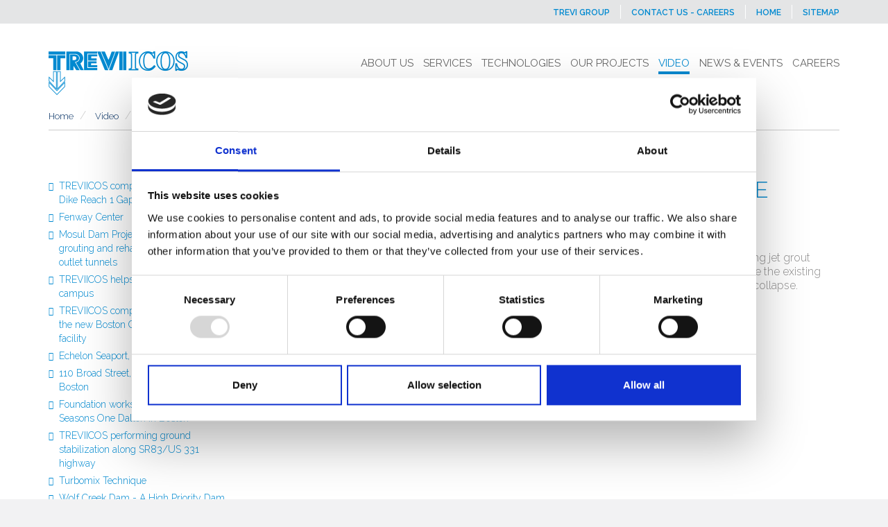

--- FILE ---
content_type: text/html; charset=utf-8
request_url: https://www.treviicos.com/MediaGallery/mbta_charlestown_bus_facility_shoreline_stabilization_project
body_size: 6314
content:
<!DOCTYPE html>
<!--[if lt IE 7]>      <html class="no-js lt-ie9 lt-ie8 lt-ie7"> <![endif]-->
<!--[if IE 7]>         <html class="no-js lt-ie9 lt-ie8"> <![endif]-->
<!--[if IE 8]>         <html class="no-js lt-ie9"> <![endif]-->
<!--[if gt IE 8]><!-->

<html class="no-js" lang="en">

<!--<![endif]-->
<head>
    <meta charset="utf-8">
    <meta http-equiv="X-UA-Compatible" content="IE=edge,chrome=1">
    <title>MBTA Charlestown Bus Facility shoreline stabilization project</title>
    <meta name="description" content="Treviiicos presents: MBTA Charlestown Bus Facility shoreline stabilization project">
    
    <meta name="robots" content="index,follow" />
    <!-- Resetto la variabile di sessione  -->







    

    


    <!-- Meta Social -->


    <meta property="og:locale" content="en_GB" />
    <meta property="og:title" content="MBTA Charlestown Bus Facility shoreline stabilization project" />
    <meta property="og:description" content="Treviiicos presents: MBTA Charlestown Bus Facility shoreline stabilization project" />
    <meta property="og:type" content="article" />
    <meta property="og:url" content="https://www.treviicos.com/MediaGallery/mbta_charlestown_bus_facility_shoreline_stabilization_project" />
    <!-- Meta Viewport -->
    <meta name="viewport" content="width=device-width, initial-scale=1, user-scalable=no">
    <!-- Meta Specific Apple iOS (i seguenti meta rappresentano le funzionalità ios e android tasto "aggiungi ad home") -->
    <meta name="apple-mobile-web-app-title" content="MBTA Charlestown Bus Facility shoreline stabilization project">
    <meta name="apple-mobile-web-app-capable" content="yes">
    <meta name="apple-mobile-web-app-status-bar-style" content="black-translucent">
    <meta name="mobile-web-app-capable" content="yes">

<link rel="stylesheet" type="text/css" href="/min/css-1112991216_2306211525422542.css" />

    <!--[if lte IE 9]>
    <![endif]-->

    <link rel="shortcut icon" href="/favicon.ico" type="image/x-icon" />
    


    <!-- endcheck -->
    

    <script>
  (function(i,s,o,g,r,a,m){i['GoogleAnalyticsObject']=r;i[r]=i[r]||function(){
  (i[r].q=i[r].q||[]).push(arguments)},i[r].l=1*new Date();a=s.createElement(o),
  m=s.getElementsByTagName(o)[0];a.async=1;a.src=g;m.parentNode.insertBefore(a,m)
  })(window,document,'script','//www.google-analytics.com/analytics.js','ga');
  ga('create', 'UA-4875476-13', 'auto');
  ga('set', 'anonymizeIp', true);
  ga('send', 'pageview');
</script>

    <!-- Google Tag Manager -->
    <script>
        (function (w, d, s, l, i) {
            w[l] = w[l] || []; w[l].push({
                'gtm.start':
                    new Date().getTime(), event: 'gtm.js'
            }); var f = d.getElementsByTagName(s)[0],
                j = d.createElement(s), dl = l != 'dataLayer' ? '&l=' + l : ''; j.async = true; j.src =
                    'https://www.googletagmanager.com/gtm.js?id=' + i + dl; f.parentNode.insertBefore(j, f);
        })(window, document, 'script', 'dataLayer', 'GTM-5GXG8N2');</script>
    <!-- End Google Tag Manager -->

    <script id="gnewtonjs" type="text/javascript" src="//recruitingbypaycor.com/career/iframe.action?clientId=8a7883d0798f66af0179d7b6c35b1e58"></script>


    <script id="Cookiebot" data-culture="EN" src="https://consent.cookiebot.com/uc.js" data-cbid="0ae3a735-663c-4a2f-9968-2827ee8338cc" data-blockingmode="auto" type="text/javascript"></script>

</head>

<body>
    
    <!-- Google Tag Manager (noscript) -->
    <noscript><iframe src="https://www.googletagmanager.com/ns.html?id=GTM-5GXG8N2"
    height="0" width="0" style="display:none;visibility:hidden"></iframe></noscript>
    <!-- End Google Tag Manager (noscript) -->
    <!--[if lt IE 7]>
        <p class="chromeframe">You are using an outdated browser. <a href="http://browsehappy.com/">Upgrade your browser today</a> or <a href="http://www.google.com/chromeframe/?redirect=true">install Google Chrome Frame</a> to better experience this site.</p>
    <![endif]-->
    <!-- Wrapper -->

    <div class="wrapper">

        <!-- Pre Header -->
        <section class="pre-header">
            <div class="container">
                <div>

                    <ul>
                        <li class="esterno"><a href="https://www.trevigroup.com" title="Trevi Group" target="_blank">Trevi Group</a></li>
                        <li class="esterno"><a href="/#formcontatti" title="Contact us - Careers" rel="nofollow">Contact us - Careers</a></li>
                        <li class="esterno"><a href="/" title="Trevi Icos">Home</a></li>
                        <li class="esterno"><a href="/sitemap" title="Sitemap">Sitemap</a></li>
                    </ul>
                </div>
            </div>
        </section>
        <!-- /Pre Header -->
        <!-- Header -->
        <section class="header">
            <div class="wrapper-menu">
                <div class="container">
                    <div class="row">
                        <div class="col-lg-3 col-md-3 col-sm-12 col-xs-6">
                            <!--logo-->
                            <div class="logo">
                                <a href="/" title="Trevi Icos">
                                    <img src="/img/logo.png" title="TreviIcos">
                                </a>
                            </div>
                            <!-- /logo -->
                        </div>

                        <div class="col-lg-9 col-md-9 col-sm-12 col-xs-6">

                            <!--menu-->

                            <nav id="menu">
                                <ul class="nav nav-pills pull-right">
                                            <li class="" data-caid="1">
            
                <a href="#" data-coid="0">
                    <span>About us</span>
                </a>
            
                    <ul class="desktop-submenu">
        <li class="" data-caid="81">
            
                <a href="/AboutUs" data-coid="87">
                    <span>ABOUT US</span>
                </a>
            
            
        </li>
        <li class="" data-caid="49">
            
                <a href="/AboutUs/Safety/safety" data-coid="2121">
                    <span>Safety</span>
                </a>
            
            
        </li>
        </ul>

        </li>
        <li class="" data-caid="72">
            
                <a href="/Services" data-coid="2884">
                    <span>Services</span>
                </a>
            
                    <ul class="desktop-submenu">
        <li class="" data-caid="71">
            
                <a href="/Services/DamsLevees" data-coid="2880">
                    <span>Dams&amp;Levees</span>
                </a>
            
            
        </li>
        <li class="" data-caid="74">
            
                <a href="/Services/FoundationElements" data-coid="2882">
                    <span>Foundation Elements</span>
                </a>
            
            
        </li>
        <li class="" data-caid="73">
            
                <a href="/Services/RetentionSystems" data-coid="2881">
                    <span>Retention Systems</span>
                </a>
            
            
        </li>
        <li class="" data-caid="75">
            
                <a href="/Services/GroundImprovement" data-coid="2883">
                    <span>Soil Treatment</span>
                </a>
            
            
        </li>
        </ul>

        </li>
        <li class="" data-caid="58">
            
                <a href="/Technologies" data-coid="2885">
                    <span>Technologies</span>
                </a>
            
                    <ul class="desktop-submenu">
        <li class="" data-caid="60">
            
                <a href="/Technologies/SlurryWalls" data-coid="2133">
                    <span>Slurry walls</span>
                </a>
            
            
        </li>
        <li class="" data-caid="61">
            
                <a href="/Technologies/Secant_piles_wall" data-coid="2348">
                    <span>Secant piles wall</span>
                </a>
            
            
        </li>
        <li class="" data-caid="62">
            
                <a href="/Technologies/CutoffWalls" data-coid="2353">
                    <span>Cutoff walls</span>
                </a>
            
            
        </li>
        <li class="" data-caid="63">
            
                <a href="/Technologies/drilled_shafts" data-coid="2351">
                    <span>Drilled shafts</span>
                </a>
            
            
        </li>
        <li class="" data-caid="76">
            
                <a href="/Technologies/RigidInclusions" data-coid="2350">
                    <span>Rigid inclusions</span>
                </a>
            
            
        </li>
        <li class="" data-caid="77">
            
                <a href="/Technologies/JetGrouting" data-coid="2356">
                    <span>Jet grouting</span>
                </a>
            
            
        </li>
        <li class="" data-caid="79">
            
                <a href="/Technologies/DeepMixingPiles" data-coid="2352">
                    <span>Deep mixing</span>
                </a>
            
            
        </li>
        </ul>

        </li>
        <li class="" data-caid="59">
            
                <a href="/OurProjects/our_projects" data-coid="2871">
                    <span>Our Projects</span>
                </a>
            
            
        </li>
        <li class="active" data-caid="47">
            
                <a href="/MediaGallery" data-coid="2868">
                    <span>Video</span>
                </a>
            
                    <ul class="desktop-submenu">
        <li class="active" data-caid="70">
            
                <a href="/MediaGallery/treviicos_completes_herbert_hoover_dike_reach_1_gap_closure_project" data-coid="2985">
                    <span>Video gallery</span>
                </a>
            
            
        </li>
        </ul>

        </li>
                <li class="" data-caid="9">
                    <a href="/blog/news">
                        <span>News &amp; Events</span>
                    </a>
                </li>
        <li class="" data-caid="3">
            
                <a href="/Careers" data-coid="2112">
                    <span>Careers</span>
                </a>
            
            
        </li>

                                </ul>
                            </nav>
                            <!-- /menu -->
                            <!-- Menu Mobile -->
                            <div id="menu-mobile">
                                <button type="button" class="navbar-toggle">
                                    <i class="fa fa-bars"></i>
                                    <span>MENU</span>
                                </button>
                                <nav id="nav-mobile">
                                    <ul class="nav">
                                                <li class="" data-caid="1">
            
                <a href="#" data-coid="0">
                    <span>About us</span>
                </a>
            
                    <ul class="desktop-submenu">
        <li class="" data-caid="81">
            
                <a href="/AboutUs" data-coid="87">
                    <span>ABOUT US</span>
                </a>
            
            
        </li>
        <li class="" data-caid="49">
            
                <a href="/AboutUs/Safety/safety" data-coid="2121">
                    <span>Safety</span>
                </a>
            
            
        </li>
        </ul>

        </li>
        <li class="" data-caid="72">
            
                <a href="/Services" data-coid="2884">
                    <span>Services</span>
                </a>
            
                    <ul class="desktop-submenu">
        <li class="" data-caid="71">
            
                <a href="/Services/DamsLevees" data-coid="2880">
                    <span>Dams&amp;Levees</span>
                </a>
            
            
        </li>
        <li class="" data-caid="74">
            
                <a href="/Services/FoundationElements" data-coid="2882">
                    <span>Foundation Elements</span>
                </a>
            
            
        </li>
        <li class="" data-caid="73">
            
                <a href="/Services/RetentionSystems" data-coid="2881">
                    <span>Retention Systems</span>
                </a>
            
            
        </li>
        <li class="" data-caid="75">
            
                <a href="/Services/GroundImprovement" data-coid="2883">
                    <span>Soil Treatment</span>
                </a>
            
            
        </li>
        </ul>

        </li>
        <li class="" data-caid="58">
            
                <a href="/Technologies" data-coid="2885">
                    <span>Technologies</span>
                </a>
            
                    <ul class="desktop-submenu">
        <li class="" data-caid="60">
            
                <a href="/Technologies/SlurryWalls" data-coid="2133">
                    <span>Slurry walls</span>
                </a>
            
            
        </li>
        <li class="" data-caid="61">
            
                <a href="/Technologies/Secant_piles_wall" data-coid="2348">
                    <span>Secant piles wall</span>
                </a>
            
            
        </li>
        <li class="" data-caid="62">
            
                <a href="/Technologies/CutoffWalls" data-coid="2353">
                    <span>Cutoff walls</span>
                </a>
            
            
        </li>
        <li class="" data-caid="63">
            
                <a href="/Technologies/drilled_shafts" data-coid="2351">
                    <span>Drilled shafts</span>
                </a>
            
            
        </li>
        <li class="" data-caid="76">
            
                <a href="/Technologies/RigidInclusions" data-coid="2350">
                    <span>Rigid inclusions</span>
                </a>
            
            
        </li>
        <li class="" data-caid="77">
            
                <a href="/Technologies/JetGrouting" data-coid="2356">
                    <span>Jet grouting</span>
                </a>
            
            
        </li>
        <li class="" data-caid="79">
            
                <a href="/Technologies/DeepMixingPiles" data-coid="2352">
                    <span>Deep mixing</span>
                </a>
            
            
        </li>
        </ul>

        </li>
        <li class="" data-caid="59">
            
                <a href="/OurProjects/our_projects" data-coid="2871">
                    <span>Our Projects</span>
                </a>
            
            
        </li>
        <li class="active" data-caid="47">
            
                <a href="/MediaGallery" data-coid="2868">
                    <span>Video</span>
                </a>
            
                    <ul class="desktop-submenu">
        <li class="active" data-caid="70">
            
                <a href="/MediaGallery/treviicos_completes_herbert_hoover_dike_reach_1_gap_closure_project" data-coid="2985">
                    <span>Video gallery</span>
                </a>
            
            
        </li>
        </ul>

        </li>
                <li class="" data-caid="9">
                    <a href="/blog/news">
                        <span>News &amp; Events</span>
                    </a>
                </li>
        <li class="" data-caid="3">
            
                <a href="/Careers" data-coid="2112">
                    <span>Careers</span>
                </a>
            
            
        </li>

                                        <li><a href="/ContactUs/email_us">Contact us - Careers</a></li>
                                        
                                    </ul>
                                </nav>
                            </div>
                            <!-- /Menu Mobile -->

                        </div>
                    </div>
                </div>
            </div>
        </section>
        <!-- /Header -->
        



<section class="doc_default">

    <!-- Slideshow Top -->
    <!-- / Slideshow Top-->

    <!-- Breadcrumb -->
    <div id="breadcrumb">
        <div class="container">
                    <ul class="breadcrumb">
            <li><a href="/" title="Home">Home</a></li>
                    <li>
                        <a href="/MediaGallery">Video</a>
                    </li>
                    <li>
                        <a href="/MediaGallery/wolf_creek_dam_a_high_priority_dam_remediation">Video gallery</a>
                    </li>
                            <li class="active">MBTA Charlestown Bus Facility shoreline stabilization project</li>
        </ul>

        </div>
    </div>
    <!-- Breadcrumb -->

    <section class="corpo_interno inner-xs">
        <div class="container">
            <div class="row">
                <div class="col-md-3 col-sm-3">
                    <div class="submenu cf">
                        <div>
                            <i class="fa fa-bars"></i>
                            <span>SUBMENU</span>
                        </div>
                    </div>
                    <section class="menu_interno">
                            <ul class="arrowed">
                <li class="">
                    <a href="/MediaGallery/treviicos_completes_herbert_hoover_dike_reach_1_gap_closure_project" title="TREVIICOS completes Herbert Hoover Dike Reach 1 Gap Closure Project">TREVIICOS completes Herbert Hoover Dike Reach 1 Gap Closure Project</a>
                </li>
                <li class="">
                    <a href="/MediaGallery/fenway_center" title="Fenway Center">Fenway Center</a>
                </li>
                <li class="">
                    <a href="/MediaGallery/mosul_dam_project_maintenance_grouting_and_rehabilitation_of_the_bottom_outlet_tunnels" title="Mosul Dam Project - Maintenance grouting and rehabilitation of the bottom outlet tunnels">Mosul Dam Project - Maintenance grouting and rehabilitation of the bottom outlet tunnels</a>
                </li>
                <li class="">
                    <a href="/MediaGallery/http_wwwtreviicoscom_blog_news_treviicos_helps_to_expand_mit_campus" title="TREVIICOS helps to expand MIT campus">TREVIICOS helps to expand MIT campus</a>
                </li>
                <li class="">
                    <a href="/MediaGallery/treviicos_completes_foundations_for_the_new_boston_childrens_hospital_facility_2" title="TREVIICOS completes foundations for the new Boston Children’s Hospital facility">TREVIICOS completes foundations for the new Boston Children’s Hospital facility</a>
                </li>
                <li class="">
                    <a href="/MediaGallery/echelon_seaport" title="Echelon Seaport, Boston MA">Echelon Seaport, Boston MA</a>
                </li>
                <li class="">
                    <a href="/MediaGallery/110_broad_streetfinancial_districtboston" title="110 Broad Street, Financial District, Boston">110 Broad Street, Financial District, Boston</a>
                </li>
                <li class="">
                    <a href="/MediaGallery/foundation_works_for_the_new_four_seasons_one_dalton_in_boston" title="Foundation works for the new Four Seasons One Dalton in Boston">Foundation works for the new Four Seasons One Dalton in Boston</a>
                </li>
                <li class="">
                    <a href="/MediaGallery/treviicos_performing_ground_stabilization_along_sr83_us_331_highway" title="TREVIICOS performing ground stabilization along SR83/US 331 highway">TREVIICOS performing ground stabilization along SR83/US 331 highway</a>
                </li>
                <li class="">
                    <a href="/MediaGallery/turbomix_technique" title="Turbomix Technique">Turbomix Technique</a>
                </li>
                <li class="">
                    <a href="/MediaGallery/wolf_creek_dam_a_high_priority_dam_remediation" title="Wolf Creek Dam - A High Priority Dam Remediation">Wolf Creek Dam - A High Priority Dam Remediation</a>
                </li>
                <li class="">
                    <a href="/MediaGallery/wolf_creek_dam_foundation_remediation_project" title="Wolf Creek Dam - Foundation Remediation Project">Wolf Creek Dam - Foundation Remediation Project</a>
                </li>
                <li class="">
                    <a href="/MediaGallery/new_orleans_east_back_levee_enlargement" title="New Orleans East Back Levee Enlargement">New Orleans East Back Levee Enlargement</a>
                </li>
                <li class="">
                    <a href="/MediaGallery/out_there_treviicos_people" title="Out there - TREVIICOS People">Out there - TREVIICOS People</a>
                </li>
    </ul>

                    </section>
                </div>
                <div class="col-md-9 col-sm-9">
                    <section>
                        <h1>MBTA Charlestown Bus Facility shoreline stabilization project <!-- AFC --></h1>


                        <div>
                            <p>TREVIICOS participated in the MBTA Charlestown Bus Facility shoreline stabilization project by installing jet grout columns. This federally funded project provides for construction of a new length of seawall to replace the existing seawall along the Mystic River, which had been subject to erosion due to tidal action and was risking collapse.  
</p>

<p>&nbsp;</p>


                        </div>

                            <div class="cont-video">
                                <iframe width="100%" height="500" src="https://www.youtube-nocookie.com/embed/EChdQx9lKi4?rel=0" frameborder="0" allowfullscreen></iframe>
                            </div>

                        

                        
                    </section>

                </div>
            </div>
        </div>
    </section>
</section>
        <!-- Footer -->
        <footer>
            <!-- Social -->
            <section class="social inner-xs">
                <div class="container">
                    <div class="row">
                        <div class="col-md-10 center-block text-center">
                            <div class="titolo">Follow us</div>
                            <ul class="box_social">
                                <li class="youtube social-youtube"><a href="https://www.youtube.com/channel/UClaqsAuoh-Kfvqbz13XyRGQ" title="youtube" target="_blank" rel="me"></a></li>
                                <li class="linkedin social-linkedin"><a href="https://www.linkedin.com/company/1270671?trk=tyah&trkInfo=clickedVertical%3Acompany%2CclickedEntityId%3A1270671%2Cidx%3A2-2-10%2CtarId%3A1445524263693%2Ctas%3Atrevi" title="linkedin" target="_blank" rel="me"></a></li>
                                <li class="social-issuu"><a href="http://issuu.com/trevigroup" title="issuu" target="_blank" rel="me"><img src="/img/social-issuu.png" alt="issuu" /></a></li>
                                <li class="twitter social-twitter"><a href="https://twitter.com/treviicos" title="twitter" target="_blank" rel="me"></a></li>
                            </ul>
                        </div>
                    </div>
                </div>
            </section>
            <!-- /Social -->
            <section class="footer inner-xs">
                <div class="container">
                    <div class="row">
                        <div class="col-md-10">
                            <div class="copy">
                                <ul>
                                    <li>© 2026 TREVIICOS North America</li>
                                    <li><a href="/privacy_policy" rel="nofollow">Privacy</a></li>
                                    <li><a href="/cookie_policy" rel="nofollow">Cookie Policy</a></li>
                                    <li><a href="https://outlook.office365.com" target="_blank" rel="nofollow">Corporate Access</a></li>
                                </ul>
                            </div>
                        </div>
                        <div class="col-md-2">
                            <div class="firma">
                                <span class="footer-agency">
                                    <a title="Digital Agency" target="_blank" href="https://www.websolute.com">
                                        <img src="/img/DigitalMarketing.png" alt="Digital Agency"> Websolute
                                    </a>
                                </span>
                            </div>
                        </div>
                    </div>
                </div>
            </section>
        </footer>

        <!-- /Footer -->

    </div>

    


    <!-- /Wrapper -->
    <script type="text/javascript" src="/js/vendor/jquery-3.7.1.min.js"></script>
    <!--[endif]-->
        <script type="text/javascript">
            if (navigator.cookieEnabled) {
                $.ajax({
                    url: "/browserInfo.ashx"
                    , data: {
                        'width': window.screen.width,
                        'height': window.screen.height,
                        'pxRatio': window.devicePixelRatio === undefined ? 1 : window.devicePixelRatio
                    }
                });
            }
        </script>

<script type="text/javascript" src="/min/js1572409730_2311170958195819.js"></script>
            <script>
            new WOW().init();
        </script>

    

    <script type="text/javascript">
        $(function () {
            $('#frmContatti').validate({
                submitHandler: function () {
                    //console.log('test: ' + $('#frmHomeNL').length);
                    $('#frmContatti').submit();
                }
            });
        });
    </script>


    

    



</body>
</html>

--- FILE ---
content_type: application/x-javascript
request_url: https://consentcdn.cookiebot.com/consentconfig/0ae3a735-663c-4a2f-9968-2827ee8338cc/treviicos.com/configuration.js
body_size: 124
content:
CookieConsent.configuration.tags.push({id:190965107,type:"script",tagID:"",innerHash:"",outerHash:"",tagHash:"4853047227962",url:"https://consent.cookiebot.com/uc.js",resolvedUrl:"https://consent.cookiebot.com/uc.js",cat:[1]});CookieConsent.configuration.tags.push({id:190965109,type:"script",tagID:"",innerHash:"",outerHash:"",tagHash:"15420823156153",url:"",resolvedUrl:"",cat:[4]});CookieConsent.configuration.tags.push({id:190965110,type:"script",tagID:"",innerHash:"",outerHash:"",tagHash:"8191475849695",url:"",resolvedUrl:"",cat:[4]});CookieConsent.configuration.tags.push({id:190965112,type:"iframe",tagID:"",innerHash:"",outerHash:"",tagHash:"16860306378273",url:"https://www.youtube.com/embed/jL1N1zHyPzI",resolvedUrl:"https://www.youtube.com/embed/jL1N1zHyPzI",cat:[4]});CookieConsent.configuration.tags.push({id:190965113,type:"iframe",tagID:"",innerHash:"",outerHash:"",tagHash:"6744379722609",url:"https://www.youtube-nocookie.com/embed/46qaRZkOPJU?rel=0",resolvedUrl:"https://www.youtube-nocookie.com/embed/46qaRZkOPJU?rel=0",cat:[4]});

--- FILE ---
content_type: text/plain
request_url: https://www.google-analytics.com/j/collect?v=1&_v=j102&aip=1&a=2080685233&t=pageview&_s=1&dl=https%3A%2F%2Fwww.treviicos.com%2FMediaGallery%2Fmbta_charlestown_bus_facility_shoreline_stabilization_project&ul=en-us%40posix&dt=MBTA%20Charlestown%20Bus%20Facility%20shoreline%20stabilization%20project&sr=1280x720&vp=1280x720&_u=YEBAAEABAAAAACAAI~&jid=346509798&gjid=951025056&cid=929705165.1768696306&tid=UA-4875476-13&_gid=327208089.1768696306&_r=1&_slc=1&z=1554202874
body_size: -451
content:
2,cG-TSEEDK5TKD